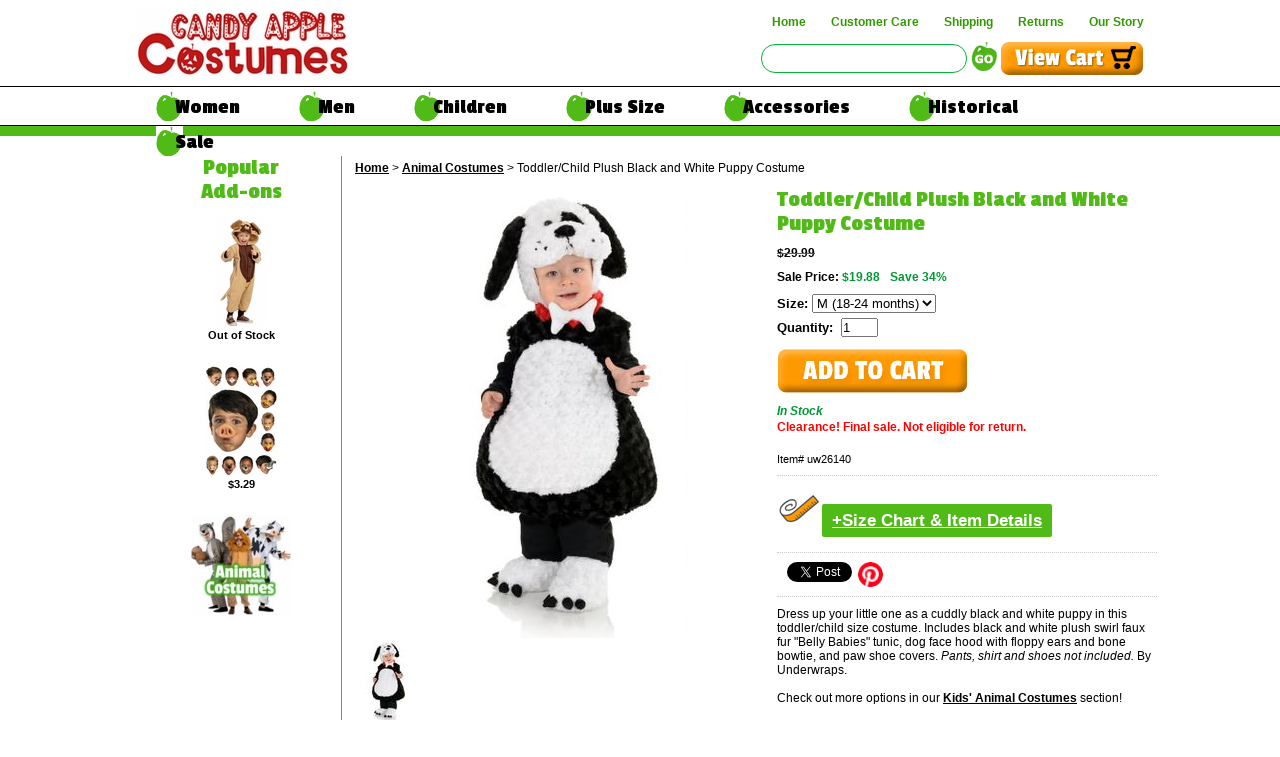

--- FILE ---
content_type: text/html
request_url: https://www.candyapplecostumes.com/uw26140.html
body_size: 10895
content:
<!DOCTYPE html PUBLIC "-//W3C//DTD XHTML 1.0 Strict//EN" "http://www.w3.org/TR/xhtml1/DTD/xhtml1-strict.dtd"><html><head>
<meta property="og:title" content="Toddler/Child Plush Black and White Puppy Costume" />
<meta property="og:type" content="product" />
<meta property="og:url" content="https://www.candyapplecostumes.com/uw26140.html" />
<meta property="og:image" content="https://s.turbifycdn.com/aah/yhst-43237354811846/toddler-child-plush-black-and-white-puppy-costume-59.jpg" />
<meta property="og:site_name" content="Candy Apple Costumes - Your Year-Round Costume Resource" />
<meta property="fb:app_id" content="663911463631495" />
<script language="javascript">
document.getElementsByTagName('html')[0].setAttribute('xmlns:fb', 'http://www.facebook.com/2008/fbml');
</script>
<meta property="og:description" content="Dress up your little one as a cuddly black and white puppy in this toddler/child size costume. Includes black and white plush swirl faux fur &quot;Belly Babies&quot; tunic, dog face hood with floppy ears and bone bowtie, and paw shoe covers. <i>Pants, shirt and shoes not included.</i> By Underwraps.<br /><br />Check out more options in our <a href=&quot;/animal-costumes-child.html&quot;>Kids' Animal Costumes</a> section!" />
<meta http-equiv="Content-Style-Type" content="text/css" /><meta http-equiv="Content-Script-Type" content="text/javascript" /><meta http-equiv="X-UA-Compatible" content="IE=edge" /><title>Toddler/Child Plush Black and White Puppy Costume - Candy Apple Costumes - Animal Costumes</title><meta name="description" content="Dress up your little one as a cuddly black and white puppy in this toddler/child size costume. Includes black and white plush swirl faux fur &quot;Belly Babies&quot; tunic" /><meta name="keywords" content="Toddler/Child Plush Black and White Puppy Costume - Candy Apple Costumes Toddler/Child Plush Black and White Puppy Costume adult halloween costumes, adult costumes, sexy costumes, 20's costumes, flapper costumes, 50's costumes, poodle skirt, costume hats, costume wigs, costume accessories, costume shoes, go go boots Animal Costumes" /><link rel="stylesheet" type="text/css" href="css-site.css" /><link rel="stylesheet" type="text/css" href="css-edits.css" /><!--[if (gte IE 5.5)&(lte IE 7)]><link rel="stylesheet" type="text/css" href="css-ie.css" /><![endif]--><link href="https://fonts.googleapis.com/css?family=Fira+Sans+Condensed:400,700|Fira+Sans:400,700|Passion+One:400,700" rel="stylesheet"> 
<link rel="shortcut icon" href="https://sep.turbifycdn.com/ty/cdn/yhst-43237354811846/favicon.ico" type="image/x-icon" />
<meta http-equiv="imagetoolbar" content="no" />
<script src="https://ajax.googleapis.com/ajax/libs/jquery/1.8.2/jquery.min.js"></script>
<link rel="stylesheet" href="https://maxcdn.bootstrapcdn.com/font-awesome/4.7.0/css/font-awesome.min.css">
<!-- Facebook Pixel Code -->
<script>
!function(f,b,e,v,n,t,s)
{if(f.fbq)return;n=f.fbq=function(){n.callMethod?
n.callMethod.apply(n,arguments):n.queue.push(arguments)};
if(!f._fbq)f._fbq=n;n.push=n;n.loaded=!0;n.version='2.0';
n.queue=[];t=b.createElement(e);t.async=!0;
t.src=v;s=b.getElementsByTagName(e)[0];
s.parentNode.insertBefore(t,s)}(window,document,'script',
'https://connect.facebook.net/en_US/fbevents.js');
 fbq('init', '172995139940964'); 
fbq('track', 'PageView');
</script>
<noscript>
 <img height="1" width="1" 
src="https://www.facebook.com/tr?id=172995139940964&ev=PageView
&noscript=1"/>
</noscript>
<!-- End Facebook Pixel Code -->

<div id="fb-root"></div>
<script>(function(d, s, id) {
  var js, fjs = d.getElementsByTagName(s)[0];
  if (d.getElementById(id)) return;
  js = d.createElement(s); js.id = id;
  js.src = 'https://connect.facebook.net/en_US/sdk.js#xfbml=1&version=v3.1&appId=663911463631495&autoLogAppEvents=1';
  fjs.parentNode.insertBefore(js, fjs);
}(document, 'script', 'facebook-jssdk'));</script>

<!-- Pinterest verify Code -->
<meta name="p:domain_verify" content="7a833062bc8d1d26c2f43cccf114bc9e"/>
<!-- end Pinterest verify Code -->

<!-- Google tag (gtag.js) -->
<script async src="https://www.googletagmanager.com/gtag/js?id=G-DLF04NNREM"></script>
<script>
  window.dataLayer = window.dataLayer || [];
  function gtag(){dataLayer.push(arguments);}
  gtag('js', new Date());

  gtag('config', 'G-DLF04NNREM');
</script><link rel="canonical" href="https://www.candyapplecostumes.com/uw26140.html" /><noscript><link rel="stylesheet" href="css-noscript.css" /></noscript><!-- Exclusive Concepts Script - DO NOT REMOVE OR MOVE --><!--  ECI:START Hotjar Tracking Code -->
<!-- Hotjar Tracking Code for https://www.candyapplecostumes.com/ -->

<script>
(function(h,o,t,j,a,r){
h.hj=h.hj||function(){(h.hj.q=h.hj.q||[]).push(arguments)};
h._hjSettings={hjid:1056056,hjsv:6};
a=o.getElementsByTagName('head')[0];
r=o.createElement('script');r.async=1;
r.src=t+h._hjSettings.hjid+j+h._hjSettings.hjsv;
a.appendChild(r);
})(window,document,'https://static.hotjar.com/c/hotjar-','.js?sv=');
</script>

<!--  ECI:END Hotjar Tracking Code --></head><body class="uw26140-page" id="itemtype"><div id="header"><div class="inner"><h3 id="brandmark"><a href="index.html" title=""><img src="https://s.turbifycdn.com/aah/yhst-43237354811846/site-map-1.jpg" width="214" height="66" border="0" hspace="0" vspace="0" alt="" /></a></h3><div id="header-nav-bar"><ul id="header-nav"><span style="font-size: 18px"></span>

<li><a href="index.html">Home</a></li><li><a href="customer-care.html">Customer Care</a></li><li><a href="shipping.html">Shipping</a></li><li><a href="exchanges.html">Returns</a></li><li><a href="our-story.html">Our Story</a></li></ul></div><strong id="slogan"><span style="font-size: 18px"></span>

</strong><div id="view-cart-button"><a href="https://order.store.turbify.net/cgi-bin/wg-order?yhst-43237354811846"><img src="https://s.turbifycdn.com/aah/yhst-43237354811846/site-map-2.jpg" width="144" height="36" border="0" hspace="0" vspace="0" /></a></div><div id="search-container"><form id="searcharea" name="searcharea" action="nsearch.html" method="GET"><fieldset><select name="section"><option value="">All Categories</option></select><label for="query" class="labelfield"><input type="text" id="query" name="query" placeholder="" ></label><label for="searchsubmit" class="buttonlabel"><input type="submit" id="searchsubmit" class="ys_primary" value="Search" name="searchsubmit"><input type="hidden" value="yhst-43237354811846" name="vwcatalog"></label></fieldset></form>   <script type="text/javascript"> 
                    var isSafari = !!navigator.userAgent.match(/Version\/[\d\.]+.*Safari/); 
                    var isIOS = !!navigator.platform && /iPad|iPhone|iPod/.test(navigator.platform); 
                    if (isSafari && isIOS) { 
                        document.forms["searcharea"].onsubmit = function (searchAreaForm) { 
                            var elementsList = this.elements, queryString = '', url = '', action = this.action; 
                            for(var i = 0; i < elementsList.length; i++) { 
                                if (elementsList[i].name) { 
                                    if (queryString) { 
                                        queryString = queryString + "&" +  elementsList[i].name + "=" + encodeURIComponent(elementsList[i].value); 
                                    } else { 
                                        queryString = elementsList[i].name + "=" + encodeURIComponent(elementsList[i].value); 
                                    } 
                                } 
                            } 
                            if (action.indexOf("?") == -1) { 
                                action = action + "?"; 
                            } 
                            url = action + queryString; 
                            window.location.href = url; 
                            return false; 
                        } 
                    } 
                </script> 
        </div></div></div><div id="top-nav-bar"><div class="inner"><ul id="top-nav"><li class="top-nav-women top-row"><a href="women.html">Women</a><ul class="top-heading-women"><li><a href="20s-flappers.html">20's Flapper Costumes</a></li><li><a href="50s-women.html">Women's 50's Costumes</a></li><li><a href="70s-costumes-women.html">Women's 60s & 70s Costumes</a></li><li><a href="80s-womens-costumes.html">Women's 80s Costumes</a></li><li><a href="toga-costumes-women.html">Women's Toga Costumes</a></li><li><a href="pilots.html">Pilot & Flight Attendant Costumes</a></li><li><a href="womens-plus.html">Women's Plus Size Costumes</a></li><li><a href="womens-browse-all.html"><i>See All Women's Costumes</i></a></li></ul></li><li class="top-nav-men top-row"><a href="men.html">Men</a><ul class="top-heading-men"><li><a href="50s-men.html">Men's 50's Costumes</a></li><li><a href="70s-costumes-men.html">Men's 70's Costumes</a></li><li><a href="80s-mens-costumes.html">Men's 80s Costumes</a></li><li><a href="gangsters.html">Gangster Costumes</a></li><li><a href="pirates.html">Pirate Costumes</a></li><li><a href="mens-plus.html">Men's Plus Size Costumes</a></li><li><a href="mens-browse-all.html"><i>See All Men's Costumes</i></a></li></ul></li><li class="top-nav-children top-row"><a href="children.html">Children</a><ul class="top-heading-children"><li><a href="50s-child.html">Kids' 50's Costumes</a></li><li><a href="kids-70s-costumes.html">Kids' 70's Costumes</a></li><li><a href="80s-kids-costumes.html">Kids' 80s Costumes</a></li><li><a href="colonial-kids.html">Kids' Colonial Costumes</a></li><li><a href="kids-renaissance.html">Kids' Renaissance Costumes</a></li><li><a href="teen.html">Teen/Tween Costumes</a></li><li><a href="toddler-costumes.html">Infant/Toddler Costumes</a></li><li><a href="kids-browse-all.html"><i>See All Kids' Costumes</i></a></li></ul></li><li class="top-nav-plus size top-row"><a href="plus-size.html">Plus Size</a><ul class="top-heading-plus size"><div class="col1"><li><a href="mens-plus.html">Men's Plus Size Costumes</a></li><li><a href="womens-plus.html">Women's Plus Size Costumes</a></li><li><a href="plus-costumes-3x.html">3X and 4X Costumes</a></li><li><a href="plus-size-20s-costumes.html">20's Plus Size Costumes</a></li><li><a href="50s-costumes-plus.html">50's Plus Size Costumes</a></li></div><div class="col2"><li><a href="70s-costumes-plus.html">70's Plus Size Costumes</a></li><li><a href="plus-size-renaissance.html">Renaissance Plus Size Costumes</a></li><li><a href="plus-size-fairy-tale.html">Plus Size Fairy Tale Costumes</a></li><li><a href="plus-size-gothic.html">Plus Size Gothic & Scary Costumes</a></li><li><a href="plussize.html"><i>See All Plus Size Costumes</i></a></li></div><div class="col3"></div></ul></li><li class="top-nav-accessories top-row"><a href="accessories.html">Accessories</a><ul class="top-heading-accessories"><div class="col1"><li><a href="hats.html">Hats & Headbands</a></li><li><a href="wigs.html">Wigs</a></li><li><a href="eyewear.html">Eyewear</a></li><li><a href="shoes.html">Shoes & Boots</a></li><li><a href="gloves.html">Gloves</a></li></div><div class="col2"><li><a href="hosiery.html">Hosiery</a></li><li><a href="capes-robes.html">Capes & Robes</a></li><li><a href="masks.html">Masks</a></li><li><a href="petticoats.html">Petticoats & Panties</a></li><li><a href="wings.html">Wings</a></li></div><div class="col3"></div></ul></li><li class="top-nav-historical top-row"><a href="historical-costumes.html">Historical</a><ul class="top-heading-historical"><div class="col1"><li><a href="heroes-in-history.html">Heroes in History</a></li><li><a href="colonial.html">Colonial Costumes</a></li><li><a href="renaissance.html">Renaissance Costumes</a></li><li><a href="victorian.html">Victorian Costumes</a></li><li><a href="20s.html">20's Costumes</a></li></div><div class="col2"><li><a href="1940s.html">40's Costumes</a></li><li><a href="50s.html">50's Costumes</a></li><li><a href="wild-west-costumes.html">Wild West Costumes</a></li><li><a href="french-revolution-costumes.html">French Revolution Costumes</a></li><li><a href="ancients.html">Greek & Roman Costumes</a></li></div><div class="col3"></div></ul></li><li class="top-nav-sale top-row"><a href="sale.html">Sale</a></li></ul></div></div><div id="promo-banner"><div class="inner"><div class="medium center">

</div>
<div>
</div>
<div>

</div>
</div></div><div id="container"><div id="bodyshell"><div id="nav-product"><div id="item-left-column"><div id="best-sellers"><h2 id="best-sellers-title">Popular<br>Add-ons</h2><div class="best-seller"><a href="rg40409.html" class="image"><img src="https://s.turbifycdn.com/aah/yhst-43237354811846/toddler-devin-the-dog-funsies-costume-98.jpg" width="50" height="110" border="0" hspace="3" vspace="0" alt="Toddler Devin the Dog Funsies Costume" /></a><br />Out of Stock</div><div class="best-seller"><a href="di14711-21.html" class="image"><img src="https://s.turbifycdn.com/aah/yhst-43237354811846/animal-nose-mask-176.jpg" width="72" height="110" border="0" hspace="3" vspace="0" alt="Animal Nose Mask" /></a><br /><div class="price-bold">$3.29</div></div><div class="best-seller"><a href="animals.html" class="image"><img src="https://s.turbifycdn.com/aah/yhst-43237354811846/animal-costumes-22.jpg" width="100" height="100" border="0" hspace="3" vspace="0" alt="Animal Costumes" /></a><br /></div></div></div></div><div id="bodycontent-item"><div class="breadcrumbs"><a href="index.html">Home</a> &gt; <a href="animals.html">Animal Costumes</a> &gt; Toddler/Child Plush Black and White Puppy Costume</div><div id="contentarea" itemscope="" itemtype="http://schema.org/Product"><meta content="Underwraps" itemprop="brand" /><meta content="Dress up your little one as a cuddly black and white puppy in this toddler/child size costume. Includes black and white plush swirl faux fur &quot;Belly Babies&quot; tunic, dog face hood with floppy ears and bone bowtie, and paw shoe covers. Pants, shirt and shoes not included. By Underwraps.Check out more options in our Kids' Animal Costumes section!" itemprop="description" /><div><div id="itemarea"><div id="item-image-wrapper"><div class="easyzoom easyzoom--overlay easyzoom--with-thumbnails" id="item-image-container"><a href="https://s.turbifycdn.com/aah/yhst-43237354811846/toddler-child-plush-black-and-white-puppy-costume-60.jpg"><img src="https://s.turbifycdn.com/aah/yhst-43237354811846/toddler-child-plush-black-and-white-puppy-costume-62.jpg" alt="Toddler/Child Plush Black and White Puppy Costume" title="Toddler/Child Plush Black and White Puppy Costume" itemprop="image" /></a></div><div id="inset-image-container"><div class="thumbnails" id="item-insets"><span class="item-inset"><a href="https://s.turbifycdn.com/aah/yhst-43237354811846/toddler-child-plush-black-and-white-puppy-costume-60.jpg" class="viewer" data-standard="https://s.turbifycdn.com/aah/yhst-43237354811846/toddler-child-plush-black-and-white-puppy-costume-62.jpg"><img src="https://s.turbifycdn.com/aah/yhst-43237354811846/toddler-child-plush-black-and-white-puppy-costume-63.jpg" width="46" height="82" border="0" hspace="0" vspace="0" alt="Toddler/Child Plush Black and White Puppy Costume" title="Toddler/Child Plush Black and White Puppy Costume" /></a></span></div></div></div><div class="itemform productInfo"><span id="product-title">Toddler/Child Plush Black and White Puppy Costume</span><form method="POST" action="https://order.store.turbify.net/yhst-43237354811846/cgi-bin/wg-order?yhst-43237354811846+uw26140" itemscope="" itemtype="http://schema.org/Offer" itemprop="offers"><meta content="USD" itemprop="priceCurrency" /><meta content="19.88" itemprop="price" /><div class="price"> <s class="sale-regular-price"><span>$29.99</span></s></div><div class="sale-price-bold">Sale Price: <em>$19.88</em><em>&nbsp;&nbsp;Save 34%</em></div><span class="multiLineOption"><span class="itemoption">Size:&nbsp;</span><select name="Size"><option value="M (18-24 months)">M (18-24 months)</option><option value="XL (4-6)">XL (4-6)</option></select></span> <div class="quantitycontainer"><span class="itemoption">Quantity: &nbsp;<input name="vwquantity" type="text" value="1" size="3" class="quanty-input" /></span></div><input type="image" class="addtocartImg" title="Add to cart" src="https://s.turbifycdn.com/aah/yhst-43237354811846/deluxe-adult-black-poodle-skirt-and-shirt-costume-set-42.jpg" /><input name="vwcatalog" type="hidden" value="yhst-43237354811846" /><input name="vwitem" type="hidden" value="uw26140" /><div class="promotext"><em>In Stock</em></div><link href="http://schema.org/InStock" itemprop="availability" /><link href="http://schema.org/NewCondition" itemprop="itemCondition" /><div class="oversize"><em></em>Clearance! Final sale. Not eligible for return.</div><div class="code">Item# <em>uw26140</em></div><div class="code"><em><div id="details"><img src="https://sep.turbifycdn.com/ty/cdn/yhst-43237354811846/tape-measure-icon-36pxg.gif" alt="Size Chart" /><a href="#size_anchor"><label class="btn-size" id="details"><b>+Size Chart &amp Item Details</b></label></a></div></em></div><div id="social"><table><tr><td><div class="fb-share-button" data-layout="button" data-size="small" data-mobile-iframe="true"><a target="_blank" href="https://www.facebook.com/sharer/sharer.php?u&amp;src=sdkpreparse" class="fb-xfbml-parse-ignore">Share</a></div></td><td><a href="https://twitter.com/share?ref_src=twsrc%5Etfw" class="twitter-share-button" data-text="Check out what I found at #candyapplecostumes" data-show-count="false"><img src="https://sep.turbifycdn.com/ty/cdn/yhst-43237354811846/iconmonstr-twitter-4-24.png" alt="Tweet" /></a><script async src="https://platform.twitter.com/widgets.js" charset="utf-8"></script>
</td><td><a data-pin-do="buttonBookmark" data-pin-custom="true" href="https://www.pinterest.com/pin/create/button/"><img src="https://sep.turbifycdn.com/ty/cdn/yhst-43237354811846/iconmonstr-pinterest-1-24.png" height="25"/></a></td></tr></table></div><input type="hidden" name=".autodone" value="https://www.candyapplecostumes.com/uw26140.html" /></form><div id="caption"><div class="text">Dress up your little one as a cuddly black and white puppy in this toddler/child size costume. Includes black and white plush swirl faux fur "Belly Babies" tunic, dog face hood with floppy ears and bone bowtie, and paw shoe covers. <i>Pants, shirt and shoes not included.</i> By Underwraps.<br /><br />Check out more options in our <a href="/animal-costumes-child.html">Kids' Animal Costumes</a> section!</div></div></div></div><div id="carousel"><div class="content-wrap"><div class="carousel"><h2 id="carousel-title">You Might Also Like ...</h2><div class="carousel-frame"><ul class="carousel-list"><li class="carousel-item"><div class="wrapper"><a href="ch90255.html" class="image"><img src="https://s.turbifycdn.com/aah/yhst-43237354811846/infant-toddler-size-nylon-tights-more-colors-145.jpg" width="155" height="225" border="0" hspace="0" vspace="0" alt="" /><a href="ch90255.html" class="accessories-bottom-name">Toddler Size Nylon Tights - More Colors</a><br /><div class="price-bold">$3.99</div></a></div></li><li class="carousel-item"><div class="wrapper"><a href="rg40109.html" class="image"><img src="https://s.turbifycdn.com/aah/yhst-43237354811846/child-s-devin-the-dog-funsies-costume-136.jpg" width="121" height="225" border="0" hspace="0" vspace="0" alt="" /><a href="rg40109.html" class="accessories-bottom-name">Child's Devin the Dog Funsies Costume</a><br /><div class="price-bold">$32.99</div></a></div></li><li class="carousel-item"><div class="wrapper"><a href="uw25966.html" class="image"><img src="https://s.turbifycdn.com/aah/yhst-43237354811846/toddler-child-plush-piglet-costume-95.jpg" width="119" height="225" border="0" hspace="0" vspace="0" alt="" /><a href="uw25966.html" class="accessories-bottom-name">Toddler/Child Plush Piglet Costume</a><br /><div class="price"></div><div class="sale-price-bold">Sale Price: $14.88<em>&nbsp;&nbsp;Save 50%</em></div></a></div></li><li class="carousel-item"><div class="wrapper"><a href="uw26992.html" class="image"><img src="https://s.turbifycdn.com/aah/yhst-43237354811846/toddler-child-shark-costume-73.jpg" width="117" height="225" border="0" hspace="0" vspace="0" alt="" /><a href="uw26992.html" class="accessories-bottom-name">Toddler Shark Costume</a><br /><div class="price"></div><div class="sale-price-bold">Sale Price: $11.88<em>&nbsp;&nbsp;Save 58%</em></div></a></div></li></ul></div><div class="carousel-control prev"><i class="fa fa-chevron-left"></i></div><div class="carousel-control next"><i class="fa fa-chevron-right"></i></div></div></div></div></div><div class="size_anchor"><p id="size_anchor"></p><p>Size Chart &amp Item Details<table id="sizing-chart"><tr><td>Measurements of actual garment in inches</td><td>M (18/24 months)</td><td>L (2/4T)</td><td>XL (4/6)</td></tr><tr><td>Chest</td><td>30</td><td>32</td><td>34</td></tr><tr><td>Length</td><td>17</td><td>20</td><td>22</td></tr></table><form method="POST" action="https://order.store.turbify.net/yhst-43237354811846/cgi-bin/wg-order?yhst-43237354811846+uw26140"><div class="care"><em>Colors: </em>Black/White</div><div class="care"><em>Available Sizes/Colors: </em>Size "M (18-24 months)" "XL (4-6)"</div><div class="care"><em>Brand: </em>Underwraps</div><input type="hidden" name=".autodone" value="https://www.candyapplecostumes.com/uw26140.html" /></form></p></div></div></div></div><div id="browseby"><div id="browseby-heading">
<img src="https://sep.turbifycdn.com/ty/cdn/yhst-43237354811846/apple-trio.png" />
<span>3 Ways to Find Your Costume</span>
<img src="https://sep.turbifycdn.com/ty/cdn/yhst-43237354811846/apple-trio.png" />
</div>
<div></div>
<div>
  <div class="browse-title">By Time Period:</div>
  
  <ul>
  <li><a href="20s.html">20's and 30's</a></li>
      <li><a href="1940s.html">40's</a></li>
      <li><a href="50s.html">50's</a></li>
      <li><a href="70s-costumes.html">60's and 70's</a></li>
      <li><a href="80s-costumes.html">80's</a></li>
      <li><a href="90s-costumes.html">90's</a></li>
   <li><a href="colonial.html">Revolutionary War</a></li>
 <li><a href="victorian.html">Victorian (late 1800s)</a></li>
 <li><a href="renaissance.html">Medieval &amp; Renaissance</a></li>
 <li><a href="ancients.html">Ancient History</a></li>
  </ul>
  
  <div class="browse-all"><a href="historical-costumes.html">See All Historical</a></div> 
</div>

<div>
  <div class="browse-title">By Occasion:</div>
  
  <ul>
 <li><a href="christmas-costumes.html">Christmas</a></li>
 <li><a href="100th-day-of-school.html">100th Day of School</a></li>
 <li><a href="presidents-day-costumes.html">President's Day</a></li>
 <li><a href="black-history-month-costumes.html">Black History Month</a></li>
 <li><a href="mardi-gras-costumes.html">Mardi Gras</a></li>
 <li><a href="dr-seuss-costumes.html">Dr. Seuss's Birthday</a></li>
 <li><a href="stpatricks.html">St. Patrick's Day</a></li>
 <li><a href="easter.html">Easter</a></li>
 <li><a href="4thofjuly.html">4th of July</a></li>
 <li><a href="renaissance.html">Renaissance Faire</a></li>
                      </ul>
  
  <div class="browse-all"><a href="all-costume-occasions.html">See All Occasions</a></div> 
</div>
<div>
  <div class="browse-title">By Size:</div>
    <ul>
      <li><a href="https://www.candyapplecostumes.com/womens-browse-all.html#pc=0&pf%5B0%5D%5Bname%5D=merchantsizetype&pf%5B0%5D%5Bvalue%5D=Adult+(XS-XL)&pi=0&pp=20&ps=priority+asc">Women XS to XL</a></li>
      <li><a href="womens-plus.html">Women 1X to 5X</a></li>
      <li><a href="mens-browse-all.html">Men S to XL</a></li>
      <li><a href="mens-plus.html">Men 1X to 5X</a></li>
      <li><a href="plus-costumes-3x.html">All Adults 3X and Up</a></li>
       <li><a href="https://www.candyapplecostumes.com/toddler-costumes.html#pc=0&pf%5B0%5D%5Bname%5D=merchantsizetype&pf%5B0%5D%5Bvalue%5D=Infant+(0-2)&pi=0&pp=20&ps=priority+asc">Infants 0-24 months</a></li>
      <li><a href="https://www.candyapplecostumes.com/toddler-costumes.html#pc=0&pf%5B0%5D%5Bname%5D=merchantsizetype&pf%5B0%5D%5Bvalue%5D=Toddler+(2T-4T)&pi=0&pp=20&ps=priority+asc">Toddlers 2T-4T</a></li>
      <li><a href="https://www.candyapplecostumes.com/kids-browse-all.html#pc=0&pf%5B0%5D%5Bname%5D=merchantcategories&pf%5B0%5D%5Bvalue%5D=Girls'+Costumes&pi=0&pp=20&ps=priority+asc">Girls 4-14</a></li>	
      <li><a href="https://www.candyapplecostumes.com/kids-browse-all.html#pc=0&pf%5B0%5D%5Bname%5D=merchantcategories&pf%5B0%5D%5Bvalue%5D=Boys'+Costumes&pi=0&pp=20&ps=priority+asc">Boys 4-14</a></li>
           <li><a href="teen.html">Tweens 10-16</a></li>
  </ul>
</div>
<div></div></div><div id="footer"><div id="bottom-menu"><div>
  <div class="bottom-menu">CUSTOMER CARE</div>
 <br><a href="faq.html">FAQs</a>
 <br><a href="exchanges.html">Exchanges &amp Returns</a>
    <br><a href="size-charts.html">Size Charts</a>
 <br><a href="shipping.html">Shipping</a>
    <br><a href="special-orders.html">Special Orders</a>
    <br><a href="special-orders.html">Bulk Discounts</a>
     <br><a href="school-orders.html">School Orders</a>
    <br><a href="privacy.html">Privacy Policy</a>
</div>
<div>
  <div class="bottom-menu">ABOUT US</div>
  <a href="our-story.html">Our Story</a>
         <br><a href="comments.html">Customer Comments</a>
<br><br>
  <div class="bottom-menu">CONNECT WITH US</div>
<b>E-mail us with questions:</b><br> admin@candyapplecostumes.com
<br>
<a href="https://www.facebook.com/CandyAppleCostumes/">Follow Us on Facebook</a>
                                                <br><a href="https://www.pinterest.com/partymakersinc/pins/?showPulsar=true">Follow Us on Pinterest</a>
       <br><a href="https://visitor.r20.constantcontact.com/manage/optin?v=001JDhwNTR_vocF1TU8WuKHAOvZMov5g-VQaoKshDZBDxVcJsa6n3j8ydaTXwnrknYmKDFG3ElBzjohRiNLNzsy-tMJyAAMLwiBmjKbrcgogl8QxCmo0yenZrnx1TSPElFcT1KJdGQJ_b-hkaNmn7RIC9XKA8McwFjTEeBnqPDGiBw%3D">Join Our E-mail List</a> 
</div>
<div>
  <div class="bottom-menu">LOCAL ORDERS</div>
  <a href="local.html">Warehouse Pick-up</a>
</div>
  <div class="bottom-menu">
<a href="/school-orders.html">
<img src="https://sep.turbifycdn.com/ty/cdn/yhst-43237354811846/school-orders-apple6.png" alt="We love school orders" width="130" height="142"/>
</a>
</div>
<!-- Begin Constant Contact Active Forms -->
<script> var _ctct_m = "a51723e85b72e1b95d27c6fd06de847a"; </script>
<script id="signupScript" src="//static.ctctcdn.com/js/signup-form-widget/current/signup-form-widget.min.js" async defer></script>
<!-- End Constant Contact Active Forms --></div><span id="copyright">Copyright 2023 Candy Apple Costumes. All rights reserved.
<br>3711 Resource Dr. Tuscaloosa, AL 35401	</span></div></div><script src="https://sep.turbifycdn.com/ty/cdn/yhst-43237354811846/site.js"></script>
<script src="https://sep.turbifycdn.com/ty/cdn/yhst-43237354811846/jquery.cycle.all.js"></script>
<script src="https://sep.turbifycdn.com/ty/cdn/yhst-43237354811846/easyzoom.js"></script>
<script async defer src="//assets.pinterest.com/js/pinit.js"></script>
<script src="https://sep.turbifycdn.com/ty/cdn/yhst-43237354811846/jquery.jcarousel.min.js"></script>
<script>
!(function($){
  if (typeof $.fn.jcarousel !== 'undefined') {
    var jcarousel = $('#carousel .carousel-frame');
    jcarousel 
      .jcarousel();  
    $('.carousel-frame').jcarousel({
        wrap: 'circular'
    });
    $('.carousel-control.prev')
      .click(function(){
        jcarousel.jcarousel('scroll', '-=3');
      });
    $('.carousel-control.next')
      .click(function(){
        jcarousel.jcarousel('scroll', '+=3');
    });
  }  
}(jQuery));
</script>
<script type="text/javascript" id="yfc_loader" src="https://turbifycdn.com/store/migration/loader-min-1.0.34.js?q=yhst-43237354811846&ts=1764799829&p=1&h=order.store.turbify.net"></script><!-- Google Code for Remarketing Tag -->
<!--------------------------------------------------
Remarketing tags may not be associated with personally identifiable information or placed on pages related to sensitive categories. See more information and instructions on how to setup the tag on: https://google.com/ads/remarketingsetup
--------------------------------------------------->
<script type="text/javascript">
var google_tag_params = {
ecomm_prodid: "uw26140",
ecomm_pagetype: "product",
ecomm_totalvalue: "19.88"
};
</script>
<script type="text/javascript">
/* <![CDATA[ */
var google_conversion_id = 1063707540;
var google_custom_params = window.google_tag_params;
var google_remarketing_only = true;
/* ]]> */
</script>
<script type="text/javascript" src="//www.googleadservices.com/pagead/conversion.js">
</script>
<noscript>
<div style="display:inline;">
<img height="1" width="1" style="border-style:none;" alt="" src="//googleads.g.doubleclick.net/pagead/viewthroughconversion/1063707540/?value=0&amp;guid=ON&amp;script=0"/>
</div>
</noscript><!-- Exclusive Concepts Script - DO NOT REMOVE OR MOVE --><!--- Conversions On Demand script, more info at https://www.conversionsondemand.com - Do Not Remove or Replace -->
<script type='text/javascript'>// <![CDATA[
    var cod_page_guid = 'PRODUCT';
    var COD_CONFIG = {'platform':'ys', 'stoken':'candyapplecostumes_com'};
        (function(){
            var divCOD = document.createElement('div');
            divCOD.id = 'codScripts';
            var bodytag = document.getElementsByTagName('body')[0];
            bodytag.appendChild(divCOD);
            var cod = document.createElement('script');
            cod.type = 'text/javascript';
            cod.src = 'https://www.conversionsondemand.com/codadmin2/framework/cod-scripts-loader.js';
            var s = document.getElementById('codScripts');
            s.parentNode.insertBefore(cod, s);
        })(COD_CONFIG);
// ]]></script>
<!--- Conversions On Demand script, more info at https://www.conversionsondemand.com - Do Not Remove or Replace -->
<script type="text/javascript" src="//ajax.googleapis.com/ajax/libs/jquery/1.6.2/jquery.min.js"></script><script type="text/javascript">jQuery.noConflict();</script><script type="text/javascript" src="https://sep.turbifycdn.com/ty/cdn/yhst-43237354811846/yswOptionSelector.js?t=1764799829&"></script><script type="text/javascript">yswOptionSelector.activate();</script><!-- GBD: Bing Conversion Tracking Code 1:START -->
<!-- EXCLUSIVE CONCEPTS SCRIPTS : DO NOT DELETE OR MOVE-->
<script>(function(w,d,t,r,u){var f,n,i;w[u]=w[u]||[],f=function(){var o={ti:"4000885"};o.q=w[u],w[u]=new UET(o),w[u].push("pageLoad")},n=d.createElement(t),n.src=r,n.async=1,n.onload=n.onreadystatechange=function(){var s=this.readyState;s&&s!=="loaded"&&s!=="complete"||(f(),n.onload=n.onreadystatechange=null)},i=d.getElementsByTagName(t)[0],i.parentNode.insertBefore(n,i)})(window,document,"script","//bat.bing.com/bat.js","uetq");
</script>
<script>
var uetq = uetq || [];
if(typeof(orderSubTotal)!= 'undefined'){ 
	uetq.push({ 'gv':orderSubTotal });
}
</script>
<!-- EXCLUSIVE CONCEPTS SCRIPTS : DO NOT DELETE OR MOVE-->
<!-- GBD: Bing Conversion Tracking Code 1:END --></body>
<script type="text/javascript">var PAGE_ATTRS = {'storeId': 'yhst-43237354811846', 'itemId': 'uw26140', 'isOrderable': '1', 'name': 'Toddler/Child Plush Black and White Puppy Costume', 'salePrice': '19.88', 'listPrice': '29.99', 'brand': 'Underwra0', 'model': '', 'promoted': 't', 'createTime': '1767656764', 'modifiedTime': '1767656764', 'catNamePath': 'Animal C0', 'upc': ''};</script><!-- Google tag (gtag.js) -->  <script async src='https://www.googletagmanager.com/gtag/js?id=UA-1327670-1'></script><script> window.dataLayer = window.dataLayer || [];  function gtag(){dataLayer.push(arguments);}  gtag('js', new Date());  gtag('config', 'UA-1327670-1');</script><script> var YStore = window.YStore || {}; var GA_GLOBALS = window.GA_GLOBALS || {}; var GA_CLIENT_ID; try { YStore.GA = (function() { var isSearchPage = (typeof(window.location) === 'object' && typeof(window.location.href) === 'string' && window.location.href.indexOf('nsearch') !== -1); var isProductPage = (typeof(PAGE_ATTRS) === 'object' && PAGE_ATTRS.isOrderable === '1' && typeof(PAGE_ATTRS.name) === 'string'); function initGA() { } function setProductPageView() { PAGE_ATTRS.category = PAGE_ATTRS.catNamePath.replace(/ > /g, '/'); PAGE_ATTRS.category = PAGE_ATTRS.category.replace(/>/g, '/'); gtag('event', 'view_item', { currency: 'USD', value: parseFloat(PAGE_ATTRS.salePrice), items: [{ item_name: PAGE_ATTRS.name, item_category: PAGE_ATTRS.category, item_brand: PAGE_ATTRS.brand, price: parseFloat(PAGE_ATTRS.salePrice) }] }); } function defaultTrackAddToCart() { var all_forms = document.forms; document.addEventListener('DOMContentLoaded', event => { for (var i = 0; i < all_forms.length; i += 1) { if (typeof storeCheckoutDomain != 'undefined' && storeCheckoutDomain != 'order.store.turbify.net') { all_forms[i].addEventListener('submit', function(e) { if (typeof(GA_GLOBALS.dont_track_add_to_cart) !== 'undefined' && GA_GLOBALS.dont_track_add_to_cart === true) { return; } e = e || window.event; var target = e.target || e.srcElement; if (typeof(target) === 'object' && typeof(target.id) === 'string' && target.id.indexOf('yfc') === -1 && e.defaultPrevented === true) { return } e.preventDefault(); vwqnty = 1; if( typeof(target.vwquantity) !== 'undefined' ) { vwqnty = target.vwquantity.value; } if( vwqnty > 0 ) { gtag('event', 'add_to_cart', { value: parseFloat(PAGE_ATTRS.salePrice), currency: 'USD', items: [{ item_name: PAGE_ATTRS.name, item_category: PAGE_ATTRS.category, item_brand: PAGE_ATTRS.brand, price: parseFloat(PAGE_ATTRS.salePrice), quantity: e.target.vwquantity.value }] }); if (typeof(target) === 'object' && typeof(target.id) === 'string' && target.id.indexOf('yfc') != -1) { return; } if (typeof(target) === 'object') { target.submit(); } } }) } } }); } return { startPageTracking: function() { initGA(); if (isProductPage) { setProductPageView(); if (typeof(GA_GLOBALS.dont_track_add_to_cart) === 'undefined' || GA_GLOBALS.dont_track_add_to_cart !== true) { defaultTrackAddToCart() } } }, trackAddToCart: function(itemsList, callback) { itemsList = itemsList || []; if (itemsList.length === 0 && typeof(PAGE_ATTRS) === 'object') { if (typeof(PAGE_ATTRS.catNamePath) !== 'undefined') { PAGE_ATTRS.category = PAGE_ATTRS.catNamePath.replace(/ > /g, '/'); PAGE_ATTRS.category = PAGE_ATTRS.category.replace(/>/g, '/') } itemsList.push(PAGE_ATTRS) } if (itemsList.length === 0) { return; } var ga_cartItems = []; var orderTotal = 0; for (var i = 0; i < itemsList.length; i += 1) { var itemObj = itemsList[i]; var gaItemObj = {}; if (typeof(itemObj.id) !== 'undefined') { gaItemObj.id = itemObj.id } if (typeof(itemObj.name) !== 'undefined') { gaItemObj.name = itemObj.name } if (typeof(itemObj.category) !== 'undefined') { gaItemObj.category = itemObj.category } if (typeof(itemObj.brand) !== 'undefined') { gaItemObj.brand = itemObj.brand } if (typeof(itemObj.salePrice) !== 'undefined') { gaItemObj.price = itemObj.salePrice } if (typeof(itemObj.quantity) !== 'undefined') { gaItemObj.quantity = itemObj.quantity } ga_cartItems.push(gaItemObj); orderTotal += parseFloat(itemObj.salePrice) * itemObj.quantity; } gtag('event', 'add_to_cart', { value: orderTotal, currency: 'USD', items: ga_cartItems }); } } })(); YStore.GA.startPageTracking() } catch (e) { if (typeof(window.console) === 'object' && typeof(window.console.log) === 'function') { console.log('Error occurred while executing Google Analytics:'); console.log(e) } } </script> <script type="text/javascript">
csell_env = 'ue1';
 var storeCheckoutDomain = 'order.store.turbify.net';
</script>

<script type="text/javascript">
  function toOSTN(node){
    if(node.hasAttributes()){
      for (const attr of node.attributes) {
        node.setAttribute(attr.name,attr.value.replace(/(us-dc1-order|us-dc2-order|order)\.(store|stores)\.([a-z0-9-]+)\.(net|com)/g, storeCheckoutDomain));
      }
    }
  };
  document.addEventListener('readystatechange', event => {
  if(typeof storeCheckoutDomain != 'undefined' && storeCheckoutDomain != "order.store.turbify.net"){
    if (event.target.readyState === "interactive") {
      fromOSYN = document.getElementsByTagName('form');
        for (let i = 0; i < fromOSYN.length; i++) {
          toOSTN(fromOSYN[i]);
        }
      }
    }
  });
</script>
<script type="text/javascript">
// Begin Store Generated Code
 </script> <script type="text/javascript" src="https://s.turbifycdn.com/lq/ult/ylc_1.9.js" ></script> <script type="text/javascript" src="https://s.turbifycdn.com/ae/lib/smbiz/store/csell/beacon-a9518fc6e4.js" >
</script>
<script type="text/javascript">
// Begin Store Generated Code
 csell_page_data = {}; csell_page_rec_data = []; ts='TOK_STORE_ID';
</script>
<script type="text/javascript">
// Begin Store Generated Code
function csell_GLOBAL_INIT_TAG() { var csell_token_map = {}; csell_token_map['TOK_SPACEID'] = '2022276099'; csell_token_map['TOK_URL'] = ''; csell_token_map['TOK_STORE_ID'] = 'yhst-43237354811846'; csell_token_map['TOK_ITEM_ID_LIST'] = 'uw26140'; csell_token_map['TOK_ORDER_HOST'] = 'order.store.turbify.net'; csell_token_map['TOK_BEACON_TYPE'] = 'prod'; csell_token_map['TOK_RAND_KEY'] = 't'; csell_token_map['TOK_IS_ORDERABLE'] = '1';  c = csell_page_data; var x = (typeof storeCheckoutDomain == 'string')?storeCheckoutDomain:'order.store.turbify.net'; var t = csell_token_map; c['s'] = t['TOK_SPACEID']; c['url'] = t['TOK_URL']; c['si'] = t[ts]; c['ii'] = t['TOK_ITEM_ID_LIST']; c['bt'] = t['TOK_BEACON_TYPE']; c['rnd'] = t['TOK_RAND_KEY']; c['io'] = t['TOK_IS_ORDERABLE']; YStore.addItemUrl = 'http%s://'+x+'/'+t[ts]+'/ymix/MetaController.html?eventName.addEvent&cartDS.shoppingcart_ROW0_m_orderItemVector_ROW0_m_itemId=%s&cartDS.shoppingcart_ROW0_m_orderItemVector_ROW0_m_quantity=1&ysco_key_cs_item=1&sectionId=ysco.cart&ysco_key_store_id='+t[ts]; } 
</script>
<script type="text/javascript">
// Begin Store Generated Code
function csell_REC_VIEW_TAG() {  var env = (typeof csell_env == 'string')?csell_env:'prod'; var p = csell_page_data; var a = '/sid='+p['si']+'/io='+p['io']+'/ii='+p['ii']+'/bt='+p['bt']+'-view'+'/en='+env; var r=Math.random(); YStore.CrossSellBeacon.renderBeaconWithRecData(p['url']+'/p/s='+p['s']+'/'+p['rnd']+'='+r+a); } 
</script>
<script type="text/javascript">
// Begin Store Generated Code
var csell_token_map = {}; csell_token_map['TOK_PAGE'] = 'p'; csell_token_map['TOK_CURR_SYM'] = '$'; csell_token_map['TOK_WS_URL'] = 'https://yhst-43237354811846.csell.store.turbify.net/cs/recommend?itemids=uw26140&location=p'; csell_token_map['TOK_SHOW_CS_RECS'] = 'true';  var t = csell_token_map; csell_GLOBAL_INIT_TAG(); YStore.page = t['TOK_PAGE']; YStore.currencySymbol = t['TOK_CURR_SYM']; YStore.crossSellUrl = t['TOK_WS_URL']; YStore.showCSRecs = t['TOK_SHOW_CS_RECS']; </script> <script type="text/javascript" src="https://s.turbifycdn.com/ae/store/secure/recs-1.3.2.2.js" ></script> <script type="text/javascript" >
</script>
</html>
<!-- html105.prod.store.e1b.lumsb.com Tue Jan 20 06:58:55 PST 2026 -->
